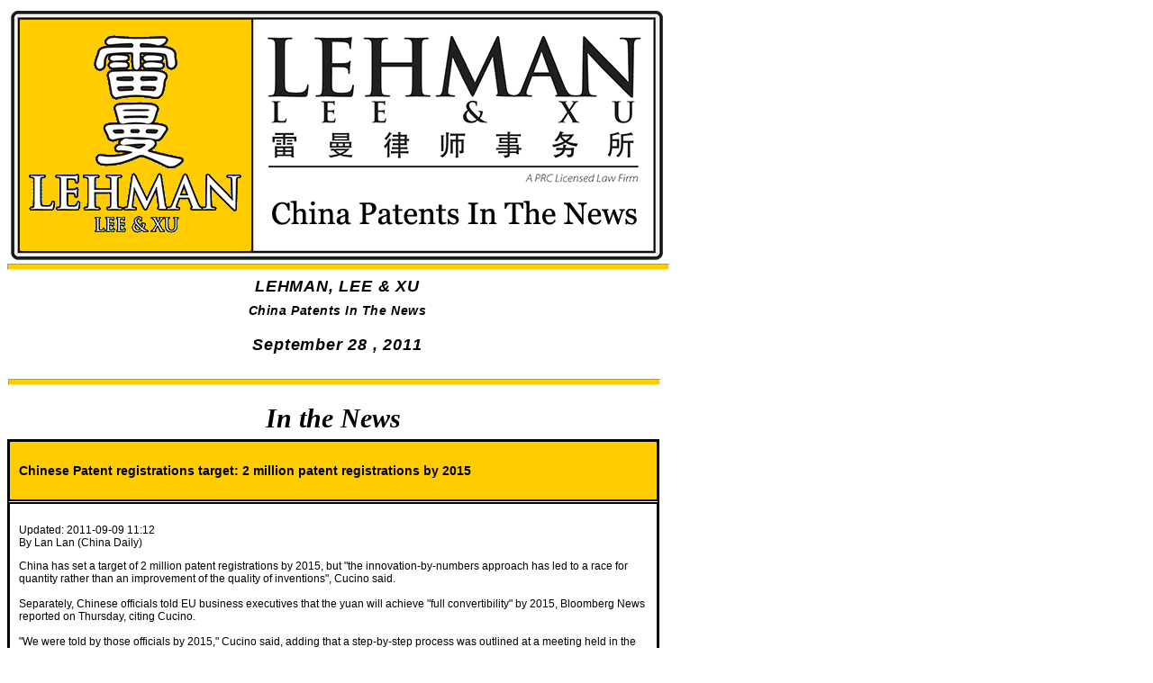

--- FILE ---
content_type: text/html; charset=UTF-8
request_url: https://www.lehmanlaw.com/fileadmin/lehmanlaw_com/newsletters/China_patents_in_the_News_online_20110926.htm
body_size: 29590
content:
<!-- saved from url=(0022)http://internet.e-mail -->
<!-- saved from url=(0022)http://internet.e-mail -->
<!-- saved from url=(0022)http://internet.e-mail -->
<!DOCTYPE html PUBLIC "-//W3C//DTD XHTML 1.0 Transitional//EN" "http://www.w3.org/TR/xhtml1/DTD/xhtml1-transitional.dtd">
<html xmlns="http://www.w3.org/1999/xhtml">

	<head>

		<meta http-equiv="Content-Type" content="text/html; charset=utf-8" />
		<title>
			Lehman, Lee &amp; Xu - China Immigration Lawyers Alert		</title>
		<link href="file://///192.168.88.248/c$/newsletter/css/laborinsights.css" rel="stylesheet" type="text/css" />

<style>
q { quotes: &#8220; &#8221; &#8216; &#8217; }

.TopText {
	font-family: Arial, Helvetica, sans-serif;
	font-size: 10px;
	color: #000;
	text-align: left;
	padding-bottom: 8px;
}
.Wrapper {
	width: 724px;
	padding: 0px;
	margin: 0px;
	border-spacing: 0px;
	summary: 'Wrapper';
}
.SectionHeading {
	padding-top: 10px;
	margin-bottom: 5px;
}
.Article {
	padding-bottom: 10px;
}
.Newsbites {
	margin-bottom: 15px;
	border-collapse: collapse;
}
.TopImage {
	height: 277px;
	padding: 0px;
	margin: 0px;
	border-spacing: 0px;
}
.SectionTitle {
	height: 32px;
	padding: 0px;
	margin: 0px;
	border-spacing: 0px;
}
.Newsletter_Heading_1 {
	font-family: Arial, Helvetica, sans-serif;
	font-size: 14px;
	color: #000;
	text-align: center;
	margin: 0px;
	letter-spacing: 0.4pt;
	padding-top: 8px;
	padding-right: 0px;
	padding-bottom: 2px;
	padding-left: 0px;
	vertical-align: middle;
}
.Newsletter_Heading_2 {
	font-family: Arial, Helvetica, sans-serif;
	font-size: 18px;
	font-style: italic;
	font-weight: bold;
	color: #000;
	margin: 0px;
	padding-top: 0px;
	padding-right: 0px;
	padding-bottom: 0px;
	padding-left: 0px;
	letter-spacing: 0.6pt;
	text-align: center;
}
.Article_Heading {
	font-family: Arial, Helvetica, sans-serif;
	font-size: 14px;
	font-style: normal;
	font-weight: bold;
	font-variant: normal;
	color: #000000;
	background-color: #ffcc00;
	border-top-width: 3px;
	border-right-width: 3px;
	border-bottom-width: 0px;
	border-left-width: 3px;
	border-top-style: solid;
	border-right-style: solid;
	border-bottom-style: none;
	border-left-style: solid;
	border-top-color: #000;
	border-right-color: #000;
	border-bottom-color: #000;
	border-left-color: #000;
	text-align: left;
	text-indent: 0px;
	vertical-align: middle;
	margin: 0px;
	float: none;
	padding: 10px;
}
.Newsbite_Title {
	text-transform: uppercase;
	text-align: center;
	letter-spacing: 10pt;
}
.Newsbite_Gap {
	border-top-color: #000;
	border-top-style: solid;
	border-bottom-style: solid;
	border-bottom-width: 2px;
	border-top-width: 2px;
	height: 3px;
	padding: 0px;
	background-color: #FFFFFF;
}
.Article_Text_Box {
	font-family: Arial, Helvetica, sans-serif;
	font-size: 12px;
	font-style: normal;
	line-height: normal;
	font-weight: normal;
	font-variant: normal;
	text-transform: none;
	color: #000;
	border-top-width: 5px;
	border-right-width: 3px;
	border-bottom-width: 3px;
	border-left-width: 3px;
	border-top-style: double;
	border-right-style: solid;
	border-bottom-style: solid;
	border-left-style: solid;
	border-top-color: #000;
	border-right-color: #000;
	border-bottom-color: #000;
	border-left-color: #000;
	vertical-align: middle;
	text-align: justify;
	margin-top: 10px;
	margin-right: 0px;
	margin-bottom: 0px;
	margin-left: 0px;
	padding-top: 10px;
	padding-right: 10px;
	padding-bottom: 0px;
	padding-left: 10px;
}
.Article_Text {
	font-family: Arial, Helvetica, sans-serif;
	font-size: 12px;
	font-style: normal;
	line-height: normal;
	font-weight: normal;
	font-variant: normal;
	text-transform: none;
	color: #000;
	padding: 0px;
	vertical-align: middle;
	text-align: justify;
	border: 0px none #FFF;
	margin-top: 0px;
	margin-right: 0px;
	margin-bottom: 10px;
	margin-left: 0px;
	list-style-position: outside;
}
.Article_Text_List {
	font-family: Arial, Helvetica, sans-serif;
	font-size: 12px;
	font-style: normal;
	line-height: normal;
	font-weight: normal;
	font-variant: normal;
	text-transform: none;
	color: #000;
	vertical-align: middle;
	text-align: justify;
	border: 0px none #FFF;
	margin-top: 0px;
	margin-right: 0px;
	margin-bottom: 3px;
	margin-left: -25px;
	list-style-position: outside;
	padding: 0px;
}
.Article_Separator {
	background-color: #FFF;
	background-position: center;
	height: 10px;
}
.Article_Byline {
	font-family: Arial, Helvetica, sans-serif;
	font-size: 14px;
	color: #000;
	text-align: center;
	margin: 0px;
	letter-spacing: 0.4pt;
	padding-top: 10px;
	padding-right: 0px;
	padding-bottom: 10px;
	padding-left: 0px;
	vertical-align: middle;
}
.Article_Byline2 {
	font-family: Arial, Helvetica, sans-serif;
	font-size: 16px;
	font-style: italic;
	font-weight: bold;
	color: #000;
	margin: 0px;
	padding-top: 15px;
	padding-right: 0px;
	padding-bottom: 15px;
	padding-left: 0px;
	letter-spacing: 0.6pt;
	text-align: center;
}
.Newsbite_Left {
	border-top-width: 0px;
	border-right-width: 1px;
	border-bottom-width: 1px;
	border-left-width: 3px;
	border-top-style: dotted;
	border-right-style: dotted;
	border-bottom-style: dotted;
	border-left-style: solid;
	margin-top: 5px;
	margin-right: 0px;
	margin-bottom: 0px;
	margin-left: 0px;
	padding-top: 5px;
	padding-right: 10px;
	padding-bottom: 0px;
	padding-left: 10px;
	width: 50%;
}
.Newsbite_Right {
	border-top-width: 0px;
	border-right-width: 3px;
	border-bottom-width: 1px;
	border-left-width: 1px;
	border-top-style: dotted;
	border-right-style: solid;
	border-bottom-style: dotted;
	border-left-style: dotted;
	margin-top: 5px;
	margin-right: 0px;
	margin-bottom: 0px;
	margin-left: 0px;
	padding-top: 5px;
	padding-right: 10px;
	padding-bottom: 0px;
	padding-left: 10px;
	width: 50%;
}
.Newsbite_Bottom {
	border-bottom-width: 3px;
	border-bottom-style: solid;
}
.Newsbite_Headline {
	font-style: italic;
	text-align: center;
	margin-bottom: 5px;
}
.Newsbite_Link {
	font-size: 10px;
	text-align: right;
	margin-bottom: 5px;
}
.Footer_1 {
	font-family: Garamond;
	font-size: 16px;
	text-align: justify;
	margin-bottom: 0px;
	padding-top: 5px;
	padding-bottom: 5px;
}
.Footer_2 {
	font-size: 10px;
	line-height: 10px;
	margin-bottom: 0px;
	padding-top: 3px;
	padding-right: 0px;
	padding-bottom: 3px;
	padding-left: 0px;
}
.Dividing_Line {
	width: 100%;
	color: #000;
	height: 1px;
	background-color: #ffcc00;
}
.XL {
	height: 5px;
}
.M {
	height: 3px;
}
.TopNotice {
	font-family: Arial, Helvetica, sans-serif;
	font-size: 10px;
	padding-bottom: 10px;
}
.Wrapper1 {	width: 724px;
	padding: 0px;
	margin: 0px;
	border-spacing: 0px;
	summary: 'Wrapper';
}
.style4 {
	font-size: 30px;
	font-weight: bold;
	color: #000000;
	font-style: italic;
}
.Wrapper2 {	width: 724px;
	padding: 0px;
	margin: 0px;
	border-spacing: 0px;
	summary: 'Wrapper';
}
.Wrapper3 {	width: 724px;
	padding: 0px;
	margin: 0px;
	border-spacing: 0px;
	summary: 'Wrapper';
}
.Wrapper4 {	width: 724px;
	padding: 0px;
	margin: 0px;
	border-spacing: 0px;
	summary: 'Wrapper';
}
.Wrapper5 {	width: 724px;
	padding: 0px;
	margin: 0px;
	border-spacing: 0px;
	summary: 'Wrapper';
}
.Wrapper6 {	width: 724px;
	padding: 0px;
	margin: 0px;
	border-spacing: 0px;
	summary: 'Wrapper';
}
.Wrapper7 {	width: 724px;
	padding: 0px;
	margin: 0px;
	border-spacing: 0px;
	summary: 'Wrapper';
}
.Wrapper8 {	width: 724px;
	padding: 0px;
	margin: 0px;
	border-spacing: 0px;
	summary: 'Wrapper';
}
.Wrapper9 {	width: 724px;
	padding: 0px;
	margin: 0px;
	border-spacing: 0px;
	summary: 'Wrapper';
}
.Wrapper10 {	width: 724px;
	padding: 0px;
	margin: 0px;
	border-spacing: 0px;
	summary: 'Wrapper';
}
.Wrapper11 {	width: 724px;
	padding: 0px;
	margin: 0px;
	border-spacing: 0px;
	summary: 'Wrapper';
}
.Wrapper12 {	width: 724px;
	padding: 0px;
	margin: 0px;
	border-spacing: 0px;
	summary: 'Wrapper';
}
.STYLE5 {font-size: 14px}
</style>
	</head>

	<body>

<!--
		<div class="TopText">
			If you have difficulty viewing this message, please click <a href="http://www.lehmanlaw.com/newsletter/res/laborinsights-200912.html" target="_blank">here</a>.
		</div>
-->

		<table width="735" cellpadding="0" cellspacing="0" class="Wrapper" summary="Masthead">
			<tr>
				<td width="733">
					<div class="TopImage">
					<img src="http://www.lehmanlaw.com/newsletter/res/images/China_patent_in_the_News_header.gif" alt="Lehman, Lee &amp; Xu - China Patents in the news" width="733" height="284">					</div>
			  </td>
			</tr>
					<tr>
				<td>
					<hr class="Dividing_Line XL">
					<div class="Newsletter_Heading_2">LEHMAN, LEE & XU</div>
				</td>
			</tr>
	  	<tr>
	    	<td>
    		  <div class="Newsletter_Heading_1"><strong><em>China Patents In The News </em></strong></div>
	    	</td>
	    </tr>
			<tr>
				<td>
					
      <div class="Newsletter_Heading_2">
        <p>September 28  , 2011</p>
        </div>
				</td>
			</tr>
	</table>

		<table class="Wrapper">
			<tr>
	    	<td>
	    <hr class="Dividing_Line XL">
	    	</td>
			</tr>
	</table>

		<table width="732" class="Wrapper SectionHeading" summary="Section Heading &mdash; In the News">
			<tr>
				<td width="724">
			  <div align="center"><span class="style4">In	the	News</span> </div></td>
			</tr>
	</table>

		<table class="Wrapper Article">
			<tr>
				
    <td class="Article_Heading"><p align="left"><strong>Chinese Patent registrations target: 2 million patent registrations by 2015</strong></p>    
    </td>
			</tr>
			<tr>
				<td class="Article_Text_Box">
					
      <div class="Article_Text"> 
        <p align="left">Updated: 2011-09-09 11:12<br />
        By Lan Lan (China Daily)</p>
        <p align="left">China has set a target of 2 million patent registrations by 2015, but &quot;the innovation-by-numbers approach has led to a race for quantity rather than an improvement of the quality of inventions&quot;, Cucino said. <br />
          <br />
          Separately, Chinese officials told EU business executives that the yuan will achieve &quot;full convertibility&quot; by 2015, Bloomberg News reported on Thursday, citing Cucino. <br />
          <br />
          &quot;We were told by those officials by 2015,&quot; Cucino said, adding that a step-by-step process was outlined at a meeting held in the past several weeks. <br />
          <br />
          The robust Chinese market has helped Europe recover from the global downturn, said Zhang Li, a researcher with the Chinese Academy of International Trade and Economic Cooperation, which is affiliated with the Ministry of Commerce. <br />
          <br />
          &quot;There's a pretty good chance for foreign companies to further explore the Chinese market as China is encouraging innovation and industrial upgrading,&quot; Zhang said. <br />
          <br />
          China has designated seven emerging strategic industries, including energy conservation and environmental protection, as key to the country's sustainable growth. <br />
          <br />
          &quot;China clearly said in the 12th Five-Year Plan it would nurture the strategic industries, which will provide a golden chance for high-tech companies like us that are focused on climate change and energy saving,&quot; said Thomas Koniordos, president of Danfoss China, a Denmark-based supplier of mechanical and electronic components. <br />
          <br />
          Emerging markets, including China, are the most attractive for his company, as Europe and the US face continued uncertainty because of their debt crises, Koniordos said. <br />
          <br />
          China Daily<br />
        </p>
        </div>
      </td>
			</tr>
		</table>

		<table class="Wrapper Article">
			<tr>
				
    <td class="Article_Heading"><p align="left"><strong>SIPO: Worldwide patent data crucial to China's innovation</strong></p>    </td>
			</tr>
			<tr>
				<td  class="Article_Text_Box">
					
      <div class="Article_Text">
        <p>Updated: 2011-09-14 15:58<br />
        By Wang Xin (China Daily)</p>
        <p>Companies need to recognize the importance of patent documents as part of their development strategy and use those resources throughout the entire innovation process, Tian Lipu, commissioner of the State Intellectual Property Office (SIPO), said at an annual meeting on patent information in Beijing last week.<br />
          <br />
        The two-day seminar began on Sept 5 at the China National Convention Center.<br />
        <br />
&quot;Efficient analysis and use of patent information helps to improve R&amp;D, identify market trends, seize development opportunities and avert intellectual property (IP) risks,&quot; Tian said.<br />
<br />
&quot;As China is now upgrading industries, we attach high importance to patent information as strong support to revitalize traditional sectors and develop emerging industries,&quot; he noted.<br />
<br />
          SIPO will promote the growth of patent information services and encourage more institutions to join and meet the growing need, the commissioner said.<br />
          <br />
          Randall Rader, chief judge of the United States Circuit Court of Appeals and also a law professor at George Washington University, told the seminar that his 120-student class includes nearly 20 from China.<br />
          <br />
          One of his Chinese students said a patent system is created for &quot;information disclosure&quot;, which Rader agreed is true because documents are written so other inventors, scientists or people skilled in the field know current developments.<br />
          <br />
&quot;The documents may have a legal consequence, but they are really scientific documents,&quot; he said. &quot;They are written to convey information so that we promote swifter development of science.&quot;<br />
<br />
Fifty years ago, probably two or three research laboratories like Edison Lab could invent everything necessary around the world, but &quot;that has changed&quot;, Rader said.<br />
<br />
&quot;It is no longer possible for any corporation, any company or any research institution to alone develop new technology,&quot; he said.<br />
&quot;In order to really advance technology, you must learn to cooperate,&quot; he said.<br />
<br />
During his recent visit to Microsoft, he said he found brilliant computer scientists there were not just &quot;sitting together and trying to alone design the future&quot;.<br />
<br />
&quot;Instead, they spent a great deal of time analyzing the world's advances,&quot; he said. &quot;The information alone justifies the creation of a patent system.&quot;<br />
<br />
An example of &quot;magnificent international cooperation to advance technology and solve human problems&quot;, the patent system allows scientists worldwide to collaborate, the judge said.<br />
<br />
          Chen Luchang, director of the IP department at Sany Group, one of the largest Chinese machine and equipment makers, outlined his company's policies for using patent information.<br />
          <br />
          The company has established its own IP website with a vast patent database, the majority of which is from the United States and Europe.<br />
          <br />
          All the group's facilities worldwide have access to the database.<br />
          <br />
          <em><strong>Key role</strong></em><br />
          <br />
          Chen said patent information plays a key role in various stages of production, from decisions on whether to start an R&amp;D project and evaluating research results to tracing major advances by competitors and early warning about potential overseas IP risks.<br />
          <br />
          To date, Sany Group has filed more than 3,000 patent applications. About one-third have been granted.<br />
          <br />
          Compared with such large companies, small businesses are short of resources to use IP information.<br />
          <br />
          Eiichi Yamamoto, deputy director of a planning department at the Japan Patent Office, said his operation offers companies access to a digital IP library that provides patent information and facilitates R&amp;D by small businesses.<br />
          <br />
          Founded in 1999, the online library with a free English version contains more than 80 million documents covering patents and trademarks.<br />
          <br />
          Yamamoto said Japan values the combined services provided by the government and private sector.<br />
          <br />
          The patent seminar also attracted scores of intermediary service providers, including those from Japan, South Korea, Britain, the US and Singapore.<br />
          <br />
          The firms set up exhibition boosts outside the conference hall, where some presented their latest software.<br />
          <br />
          With more than 70 million patents worldwide, professional intermediary organizations help to find the most valuable information and provide an abridged version, saving time for R&amp;D staff, said Zhu Xinyu, patent information analyst at Intellectual Property Publishing House.<br />
          <br />
          As well, analysis of patent information offers inspiration for further invention and aids innovation, Zhu said.<br />
          <br />
&quot;A trend in the patent information industry is the increasing need for tailor-made services and segmented technologies,&quot; Zhu said. &quot;That requires an all-round information service team.&quot;</p>
        <p><br />
        </p>
      </div>
					
      </td>
				
			</tr>
	</table>
			
			<table class="Wrapper Article">
              <tr>
                <td class="Article_Heading"><p align="left"><strong>100 PCT application filings light the way for LED makers</strong></p>                
                </td>
              </tr>
              <tr>
                <td  class="Article_Text_Box"><div class="Article_Text">
                    <p align="left">Updated: 2011-08-31 10:35<br />
                    By Wang Xin (China Daily)</p>
                    <p>While the prospect of selling their products abroad seems dim to many domestic LED makers that lack patented core technologies, Fujian Wanbang Optoelectronic Technology Co Ltd could have a bright future due to &quot;new breakthroughs&quot; in chip-related research.<br />
                      <br />
                      Results were recently announced that can &quot;effectively&quot; clear barriers that have long hindered the industry, said He Wenming, board chairman of the company.<br />
                      <br />
                      He said his company is now applying for patents - including more than 100 international filings through the Patent Cooperation Treaty - for the inventions. Before the patents are granted, he is cautious about revealing too much.<br />
                      <br />
                      The Putian-based company has also refined the industrial glue used for encapsulation. The technology will be kept secret and not disclosed even through patent documentation, He said.<br />
                      <br />
                      A veteran inventor with scores of patents, He said Wanbang's innovations are mostly due to the company's second-largest shareholder - Castech, a listed high-tech firm backed by the Fujian Institute of Research on the Structure of Matter, a member of the Chinese Academy of Sciences.<br />
                      <br />
                      He said when Wanbang hits new technological problems in production, Castech joins the research.<br />
                      <br />
                      The cooperation is &quot;no doubt mutually beneficial&quot;, he said.<br />
                      <br />
                      With such a strong R&amp;D team, He is optimistic about his company's prospects.<br />
                      <br />
                      He said Wanbang will expand production, with Hong Kong's ASM Pacific Technology Ltd - the world's largest maker of LED production equipment - custom designing machines for the mainland company.<br />
                      <br />
                      Another Putian-based LED company, Fujian New Century Electronic Material Co Ltd, has also focused on improving the thermal performance of LED components, for which it has filed more than 10 patent applications.<br />
                      <br />
                      Its pursuit of new technology has won the trust of users. Liu Rongguang, president of the company, said New Century has secured orders from Apple, LG and Samsung.<br />
                      <br />
                      It provides parts for the iPad2 and iPhone, said Wu Zhaojun, assistant general manager of the company. Orders for parts in the new iPhone5 were signed with New Century in July, Wu said.<br />
                      <br />
                      Mainland companies are comparable to their Taiwan peers in technology and production facilities, said Wu, a management expert from the island, which is known as an electronics manufacturing center.<br />
                      <br />
                      Yet there is still much room to improve in work attitude and production accuracy on the mainland, he noted.<br />
                      <br />
                      Currently there are more than 3,000 LED companies in China. Most of them are involved in midstream businesses - such as encapsulation - or at the low end of the industry chain in lighting applications.<br />
                      <br />
                      Globally, LED encapsulation products were valued at 85.8 billion yuan ($13.45 billion) in 2010, according to a report by the Gaogong LED Industry Research Institute.<br />
                      <br />
                  China produced 31 percent of the total, followed by Japan with a 26 percent share and South Korea with 14 percent.<br />
                      <br />
                  </p>
                    </div></td>
              </tr>
            </table>
			<table class="Wrapper Article">
              <tr>
                <td class="Article_Heading"><p align="left"><span class="STYLE5">China Law News</span></p></td>
              </tr>
              <tr>
                <td  class="Article_Text_Box"><div>
                  <h3><strong>CONTENTS </strong> </h3>
                  <ul>
                    <li><a href="#section1">Internet law</a><br />
                      Rule stiffens penalties for hackers</li>
                    <li><a href="#section2">Business Crime</a><br />
                      A black eye for Bay Street</li>
                  </ul>
                  <div>
                    <div>
                      <h4><a name="section1" id="section1"></a>Rule stiffens penalties for hackers</h4>
                      <p>BEIJING - Hackers who broke into 20 or more computers will face jail terms of up to seven years, according to a new judicial interpretation issued jointly by the China's Supreme People's Court and Supreme People's Procuratorate.</p>
                      <p>People who hack from 20 to 100 computers, or steal from 10 to 50 user names and passwords for online-payment or stock accounts, will get at least three years in prison. And those who hack even more computers or steal more passwords will face jail terms of up to seven years.</p>
                      <p>The latest rule, an interpretation made to deal with online crimes, which were added to the Criminal Law in 2009, also applies to Chinese hackers who steal information from foreign computers, said Zhou Guangquan, a member of the National People's Congress's law committee and a professor in criminal law at Tsinghua University.</p>
                      <p>Continue reading at: <a href="http://usa.chinadaily.com.cn/china/2011-08/30/content_13216410.htm">http://usa.chinadaily.com.cn/china/2011-08/30/content_13216410.htm </a></p>
                    </div>
                    <div>
                      <h4><a name="section2" id="section2"></a>A black eye for Bay Street</h4>
                      <p>At a recent dinner in Toronto honouring Canadian corporate directors, Spencer Lanthier, a former member of the Bank of Canada’s board, told the crowd, “This city, this province, this country has a reputation of being the best location to carry out white-collar crime—corporate fraud—in the industrialized world.” As if to underline Lanthier’s words, the Ontario Securities Commission last week made headlines with its allegations of malfeasance against Sino-Forest Corp., and an accompanying cease-trade order.<br />
                        <br />
                        A commercial forest-plantation operator in China, Sino-Forest is listed on the Toronto Stock Exchange. The OSC’s investigation, and a subsequent $7.3-billion class-action lawsuit by investors against the directors and officers of Sino-Forest—along with the company’s auditors, Ernst &amp; Young—follow June accusations by the independent investor-led research firm Muddy Waters that Sino-Forest was “massively exaggerating its assets,” overstating its timber investments in one Chinese province by $900 million. Once more, the company was accused of having “a convoluted structure whereby it runs most of its revenues through ‘authorized intermediaries,’” and raised capital in what was tantamount to a “multi-billion dollar Ponzi scheme,” with “substantial theft.”<br />
                        <br />
                        Continue reading at: <a href="www.canadianbusiness.com/article/43669--a-black-eye-for-bay-street">www.canadianbusiness.com/article/43669--a-black-eye-for-bay-street</a><br />
                      </p>
                      <div>
                        <div>
                          <div></div>
                        </div>
                      </div>
                    </div>
                  </div>
                </div></td>
              </tr>
            </table>
			<table class="Wrapper">
			<tr>
				<td>
				<hr class="Dividing_Line XL">
				</td>
			</tr>
			<tr>
				<td>
					<div class="Article_Text Footer_1">Lehman, Lee &amp; Xu is a top-tier Chinese law firm specializing in corporate, commercial, intellectual property, and labor and employment matters. For further information on any issue discussed in this edition of China IP In The News<strong><em> </em></strong>  or for all other enquiries, please e-mail us at <a href="mailto:mail@lehmanlaw.com">mail@lehmanlaw.com</a> or visit our website at <a href="http://www.lehmanlaw.com" target="_blank">www.lehmanlaw.com</a>.</div>
				</td>
			</tr>
			<tr>
				<td>
				<hr class="Dividing_Line">
				</td>
			</tr>
			<tr>
				<td align="right">
					
      <div class="Article_Text Footer_2 Copyright_Notice">&copy; Lehman, Lee &amp; 
        Xu 2011.</div>
					
      <div class="Article_Text Footer_2 Sharing_Notice">You may share this document 
        with your friends or colleagues, either by forwarding the e-mail edition 
        to them (provided that the contents of the e-mail edition, including all 
        notices, are preserved in their entirety), or by directing them to the 
        online edition at <a href="http://www.lehmanlaw.com/fileadmin/lehmanlaw_com/newsletters/China_patents_in_the_News_online_20110923.htm" target="_blank">here</a>. 
        You may use short excerpts from this document in your own work (provided 
        that each such excerpt shall not exceed three sentences in length; no 
        more than twenty percent of this document, by word length, may be excerpted; 
        no more than twenty percent of your work, by word length, may consist 
        of such excerpts; each such excerpt shall be attributed to Lehman, Lee 
        &amp; Xu, with such attribution to include the Internet address of the 
        online edition of this document; and your work shall not disparage Lehman, 
        Lee &amp; Xu). All other rights reserved.</div>
					<div class="Article_Text Footer_2 Disclaimer_Notice">This document has been created for educational purposes for clients, potential clients and referrers of services to Lehman, Lee &amp; Xu, and to alert readers to the services provided by Lehman, Lee &amp; Xu. It is not intended to serve as definitive professional or legal advice, and should not be relied upon as such. Lehman, Lee &amp; Xu does not endorse any personal opinions which may be contained herein.</div>
					
      <div class="Article_Text Footer_2 Subscription_Notice">We hope that you 
        enjoy <em>China Labor Insights</em>. If you would like us to send you new 
        issues by e-mail each month, please click <a href="mailto:subscribe@lehmanlaw.com?subject=SUBSCRIBE: &quot;China patents in the news&quot;">here</a> 
        to subscribe. There is no charge for this service. If not, please click 
        <a href="mailto:unsubscribe@lehmanlaw.com?subject=UNSUBSCRIBE: &quot;China patents in the News&quot;">here</a> 
        to unsubscribe.</div>
			  </td>
			</tr>
		</table>

	</body>

</html>
